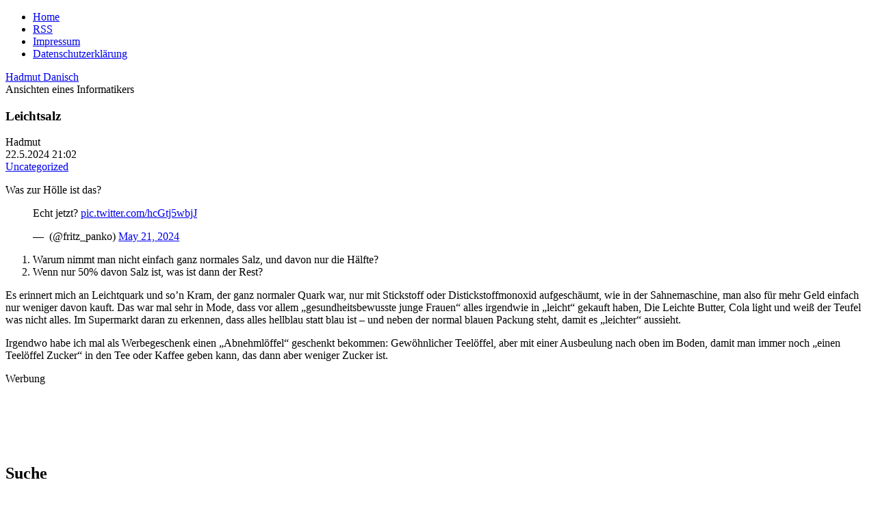

--- FILE ---
content_type: text/html; charset=UTF-8
request_url: https://www.danisch.de/blog/2024/05/22/leichtsalz/
body_size: 17793
content:
<!DOCTYPE html>
<html lang="de-DE" prefix="og: http://ogp.me/ns# article: http://ogp.me/ns/article#" class="no-js de-DE">
      
<head>
      
      <meta charset="UTF-8">
      <meta name="viewport"    content="width=device-width">
      <meta name="author"      content="Hadmut Danisch"/>

      <link rel="shortcut icon"                 href="/assets/icons/Drund2.ico" />
      <!-- <link rel="pingback"                  href="https://www.danisch.de/blog/xmlrpc.php" /> -->

      <link rel="stylesheet" type="text/css"    href="/assets/css/wdde3.css"/>
      
      <link rel="alternate"  type="application/rss+xml"  title="Danisch.de RSS Feed" href="https://www.danisch.de/blog/feed/" />
      <link rel="alternate"  type="application/rss+xml"  title="Danisch.de Comments RSS Feed" href="https://www.danisch.de/blog/comments/feed/" />

      <title>Danisch.de    &raquo; Leichtsalz</title>

      <!-- w2 -->
      <meta name='robots' content='max-image-preview:large' />
<link rel="alternate" title="oEmbed (JSON)" type="application/json+oembed" href="https://www.danisch.de/blog/wp-json/oembed/1.0/embed?url=https%3A%2F%2Fwww.danisch.de%2Fblog%2F2024%2F05%2F22%2Fleichtsalz%2F" />
<link rel="alternate" title="oEmbed (XML)" type="text/xml+oembed" href="https://www.danisch.de/blog/wp-json/oembed/1.0/embed?url=https%3A%2F%2Fwww.danisch.de%2Fblog%2F2024%2F05%2F22%2Fleichtsalz%2F&#038;format=xml" />
<style id='wp-img-auto-sizes-contain-inline-css' type='text/css'>
img:is([sizes=auto i],[sizes^="auto," i]){contain-intrinsic-size:3000px 1500px}
/*# sourceURL=wp-img-auto-sizes-contain-inline-css */
</style>
<style id='wp-emoji-styles-inline-css' type='text/css'>

	img.wp-smiley, img.emoji {
		display: inline !important;
		border: none !important;
		box-shadow: none !important;
		height: 1em !important;
		width: 1em !important;
		margin: 0 0.07em !important;
		vertical-align: -0.1em !important;
		background: none !important;
		padding: 0 !important;
	}
/*# sourceURL=wp-emoji-styles-inline-css */
</style>
<style id='wp-block-library-inline-css' type='text/css'>
:root{--wp-block-synced-color:#7a00df;--wp-block-synced-color--rgb:122,0,223;--wp-bound-block-color:var(--wp-block-synced-color);--wp-editor-canvas-background:#ddd;--wp-admin-theme-color:#007cba;--wp-admin-theme-color--rgb:0,124,186;--wp-admin-theme-color-darker-10:#006ba1;--wp-admin-theme-color-darker-10--rgb:0,107,160.5;--wp-admin-theme-color-darker-20:#005a87;--wp-admin-theme-color-darker-20--rgb:0,90,135;--wp-admin-border-width-focus:2px}@media (min-resolution:192dpi){:root{--wp-admin-border-width-focus:1.5px}}.wp-element-button{cursor:pointer}:root .has-very-light-gray-background-color{background-color:#eee}:root .has-very-dark-gray-background-color{background-color:#313131}:root .has-very-light-gray-color{color:#eee}:root .has-very-dark-gray-color{color:#313131}:root .has-vivid-green-cyan-to-vivid-cyan-blue-gradient-background{background:linear-gradient(135deg,#00d084,#0693e3)}:root .has-purple-crush-gradient-background{background:linear-gradient(135deg,#34e2e4,#4721fb 50%,#ab1dfe)}:root .has-hazy-dawn-gradient-background{background:linear-gradient(135deg,#faaca8,#dad0ec)}:root .has-subdued-olive-gradient-background{background:linear-gradient(135deg,#fafae1,#67a671)}:root .has-atomic-cream-gradient-background{background:linear-gradient(135deg,#fdd79a,#004a59)}:root .has-nightshade-gradient-background{background:linear-gradient(135deg,#330968,#31cdcf)}:root .has-midnight-gradient-background{background:linear-gradient(135deg,#020381,#2874fc)}:root{--wp--preset--font-size--normal:16px;--wp--preset--font-size--huge:42px}.has-regular-font-size{font-size:1em}.has-larger-font-size{font-size:2.625em}.has-normal-font-size{font-size:var(--wp--preset--font-size--normal)}.has-huge-font-size{font-size:var(--wp--preset--font-size--huge)}.has-text-align-center{text-align:center}.has-text-align-left{text-align:left}.has-text-align-right{text-align:right}.has-fit-text{white-space:nowrap!important}#end-resizable-editor-section{display:none}.aligncenter{clear:both}.items-justified-left{justify-content:flex-start}.items-justified-center{justify-content:center}.items-justified-right{justify-content:flex-end}.items-justified-space-between{justify-content:space-between}.screen-reader-text{border:0;clip-path:inset(50%);height:1px;margin:-1px;overflow:hidden;padding:0;position:absolute;width:1px;word-wrap:normal!important}.screen-reader-text:focus{background-color:#ddd;clip-path:none;color:#444;display:block;font-size:1em;height:auto;left:5px;line-height:normal;padding:15px 23px 14px;text-decoration:none;top:5px;width:auto;z-index:100000}html :where(.has-border-color){border-style:solid}html :where([style*=border-top-color]){border-top-style:solid}html :where([style*=border-right-color]){border-right-style:solid}html :where([style*=border-bottom-color]){border-bottom-style:solid}html :where([style*=border-left-color]){border-left-style:solid}html :where([style*=border-width]){border-style:solid}html :where([style*=border-top-width]){border-top-style:solid}html :where([style*=border-right-width]){border-right-style:solid}html :where([style*=border-bottom-width]){border-bottom-style:solid}html :where([style*=border-left-width]){border-left-style:solid}html :where(img[class*=wp-image-]){height:auto;max-width:100%}:where(figure){margin:0 0 1em}html :where(.is-position-sticky){--wp-admin--admin-bar--position-offset:var(--wp-admin--admin-bar--height,0px)}@media screen and (max-width:600px){html :where(.is-position-sticky){--wp-admin--admin-bar--position-offset:0px}}

/*# sourceURL=wp-block-library-inline-css */
</style>
<style id='classic-theme-styles-inline-css' type='text/css'>
/*! This file is auto-generated */
.wp-block-button__link{color:#fff;background-color:#32373c;border-radius:9999px;box-shadow:none;text-decoration:none;padding:calc(.667em + 2px) calc(1.333em + 2px);font-size:1.125em}.wp-block-file__button{background:#32373c;color:#fff;text-decoration:none}
/*# sourceURL=/wp-includes/css/classic-themes.min.css */
</style>
<link rel="https://api.w.org/" href="https://www.danisch.de/blog/wp-json/" /><link rel="alternate" title="JSON" type="application/json" href="https://www.danisch.de/blog/wp-json/wp/v2/posts/63559" /><link rel="EditURI" type="application/rsd+xml" title="RSD" href="https://www.danisch.de/blog/xmlrpc.php?rsd" />
<meta name="generator" content="WordPress 6.9" />
<link rel="canonical" href="https://www.danisch.de/blog/2024/05/22/leichtsalz/" />
<link rel='shortlink' href='https://www.danisch.de/blog/?p=63559' />
<meta property="og:title" name="og:title" content="Leichtsalz" />
<meta property="og:type" name="og:type" content="article" />
<meta property="og:url" name="og:url" content="https://www.danisch.de/blog/2024/05/22/leichtsalz/" />
<meta property="og:description" name="og:description" content="Was zur Hölle ist das? Echt jetzt? pic.twitter.com/hcGtj5wbjJ&mdash; ️ (@fritz_panko) May 21, 2024 Warum nimmt man nicht einfach ganz normales Salz, und davon nur die Hälfte? Wenn nur 50% davon Salz ist, was ist dann der Rest? Es erinnert mich an Leichtquark und so&#039;n Kram, der ganz normaler Quark war, nur mit Stickstoff oder Distickstoffmonoxid [...]" />
<meta property="og:locale" name="og:locale" content="de_DE" />
<meta property="og:site_name" name="og:site_name" content="Danisch.de" />
<meta property="twitter:card" name="twitter:card" content="summary" />
<meta property="article:section" name="article:section" content="Uncategorized" />
<meta property="article:published_time" name="article:published_time" content="2024-05-22T21:02:48+02:00" />
<meta property="article:modified_time" name="article:modified_time" content="2024-05-22T21:02:48+02:00" />
<meta property="article:author" name="article:author" content="https://www.danisch.de/blog/author/admin/" />

      <!-- w1 -->
      <meta name="og:image" content="https://www.danisch.de/ogimage.png" />

<script>var uuSymplr,allCookiesSymplr=document.cookie.split(";").map((e=>e.split("="))).reduce(((e,[i,o])=>({...e,[i.trim()]:decodeURIComponent(o)})),{});function createCookieSymplr(e,i){var o=e;if(void 0===(uuSymplr=allCookiesSymplr.uniqueUser)){let e=(Date.now()+window.navigator.userAgent+websiteSymplr).toString();uuSymplr=sha256(e),document.cookie=`uniqueUser=${uuSymplr};max-age=31536000;path=/;SameSite=Strict; Secure`}if(o){var u=allCookiesSymplr.uniqueUserLi;void 0===u&&(u=sha256(i),document.cookie=`uniqueUserLi=${u};max-age=31536000;path=/;SameSite=Strict; Secure`),uuSymplr=u}else document.cookie="uniqueUserLi=; max-age=0"}</script>

<script defer src="https://cdns.symplr.de/danisch.de/danisch.js"></script>

      
</head>




<body class="wdde3">
<div  class="bloggrid">

 
<header role="banner"><nav>
<ul>
<li><a href="/">Home</a></li>
<li><a href="https://www.danisch.de/blog/feed/">RSS</a></li>
<li><a href="/assets/pages/impressum.html">Impressum</a></li>
<li><a href="/assets/pages/datenschutz.html">Datenschutzerklärung</a></li>
</ul>
</nav>
<div class="title"><a href="https://www.danisch.de/blog/">Hadmut Danisch</a></div>
<div class="subtitle">Ansichten eines Informatikers</div>
</header>
<aside id="Hinweis"></aside>

<main>






  
    <article class="text single post" id="post-63559" >
            

    
    <section class="blogtextheader">    
      <h1 class="blogtexttitel">Leichtsalz</h1>
      <div class="UnterH1">
	<div class="theauthor">Hadmut</div>
        <div class="thedate">22.5.2024  21:02</div>
        <div class="thecategory"><a href="https://www.danisch.de/blog/category/uncategorized/" rel="category tag">Uncategorized</a></div>
	<div class="Edit noprint"></div>
      </div>
    </section>


    <section class="blogtext">
      <p>Was zur Hölle ist das?<span id="more-63559"></span></p>
<blockquote class="twitter-tweet">
<p lang="de" dir="ltr">Echt jetzt? <a href="https://t.co/hcGtj5wbjJ">pic.twitter.com/hcGtj5wbjJ</a></p>
<p>&mdash;   ️ (@fritz_panko) <a href="https://twitter.com/fritz_panko/status/1792909095046946819?ref_src=twsrc%5Etfw">May 21, 2024</a></p></blockquote>
<p> <script async src="https://platform.twitter.com/widgets.js" charset="utf-8"></script> </p>
<ol>
<li>Warum nimmt man nicht einfach ganz normales Salz, und davon nur die Hälfte? </li>
<li>Wenn nur 50% davon Salz ist, was ist dann der Rest?</li>
</ol>
<p>Es erinnert mich an Leichtquark und so&#8217;n Kram, der ganz normaler Quark war, nur mit Stickstoff oder Distickstoffmonoxid aufgeschäumt, wie in der Sahnemaschine, man also für mehr Geld einfach nur weniger davon kauft. Das war mal sehr in Mode, dass vor allem „gesundheitsbewusste junge Frauen“ alles irgendwie in „leicht“ gekauft haben, Die Leichte Butter, Cola light und weiß der Teufel was nicht alles. Im Supermarkt daran zu erkennen, dass alles hellblau statt blau ist – und neben der normal blauen Packung steht, damit es „leichter“ aussieht.  </p>
<p>Irgendwo habe ich mal als Werbegeschenk einen „Abnehmlöffel“ geschenkt bekommen: Gewöhnlicher Teelöffel, aber mit einer Ausbeulung nach oben im Boden, damit man immer noch „einen Teelöffel Zucker“ in den Tee oder Kaffee geben kann, das dann aber weniger Zucker ist.  </p>
          </section>



    
    <section class="blogtextinfo">

      <div class="thetags"></div>
		
      		
      

    </section>


    <section class="blogtextcomments">
	
<!-- You can start editing here. -->


			<!-- If comments are closed. 
		<span class="screen"><p class="nocomments">Kommentarfunktion geschlossen.</p></span>-->
	




    </section>
    
    </article>

  


                 
<aside id="WerbungUnten"><div class="Werbelabel">Werbung</div>
<div id="danisch.de_lb_1"></div>
</aside>
</main>

<footer></footer>
<aside id="MenuLinks"><div class="wpboxanfang"><h2 class="wpbox">Suche</h2><form method="get" id="searchform" action="https://www.danisch.de/blog/">
	<div class="search-left"></div>
	<input type="text" name="s" value="" class="search" />
	<div class="search-right"></div>
</form>
</div><div class="wpboxende"></div>
<div class="wpboxanfang"><h2 class="wpbox">Kalender-Übersicht</h2><div id="calendar_wrap" class="calendar_wrap"><table id="wp-calendar" class="wp-calendar-table">
	<caption>May 2024</caption>
	<thead>
	<tr>
		<th scope="col" aria-label="Monday">M</th>
		<th scope="col" aria-label="Tuesday">T</th>
		<th scope="col" aria-label="Wednesday">W</th>
		<th scope="col" aria-label="Thursday">T</th>
		<th scope="col" aria-label="Friday">F</th>
		<th scope="col" aria-label="Saturday">S</th>
		<th scope="col" aria-label="Sunday">S</th>
	</tr>
	</thead>
	<tbody>
	<tr>
		<td colspan="2" class="pad">&nbsp;</td><td><a href="https://www.danisch.de/blog/2024/05/01/" aria-label="Posts published on May 1, 2024">1</a></td><td><a href="https://www.danisch.de/blog/2024/05/02/" aria-label="Posts published on May 2, 2024">2</a></td><td><a href="https://www.danisch.de/blog/2024/05/03/" aria-label="Posts published on May 3, 2024">3</a></td><td><a href="https://www.danisch.de/blog/2024/05/04/" aria-label="Posts published on May 4, 2024">4</a></td><td><a href="https://www.danisch.de/blog/2024/05/05/" aria-label="Posts published on May 5, 2024">5</a></td>
	</tr>
	<tr>
		<td><a href="https://www.danisch.de/blog/2024/05/06/" aria-label="Posts published on May 6, 2024">6</a></td><td><a href="https://www.danisch.de/blog/2024/05/07/" aria-label="Posts published on May 7, 2024">7</a></td><td><a href="https://www.danisch.de/blog/2024/05/08/" aria-label="Posts published on May 8, 2024">8</a></td><td><a href="https://www.danisch.de/blog/2024/05/09/" aria-label="Posts published on May 9, 2024">9</a></td><td><a href="https://www.danisch.de/blog/2024/05/10/" aria-label="Posts published on May 10, 2024">10</a></td><td><a href="https://www.danisch.de/blog/2024/05/11/" aria-label="Posts published on May 11, 2024">11</a></td><td><a href="https://www.danisch.de/blog/2024/05/12/" aria-label="Posts published on May 12, 2024">12</a></td>
	</tr>
	<tr>
		<td><a href="https://www.danisch.de/blog/2024/05/13/" aria-label="Posts published on May 13, 2024">13</a></td><td><a href="https://www.danisch.de/blog/2024/05/14/" aria-label="Posts published on May 14, 2024">14</a></td><td><a href="https://www.danisch.de/blog/2024/05/15/" aria-label="Posts published on May 15, 2024">15</a></td><td><a href="https://www.danisch.de/blog/2024/05/16/" aria-label="Posts published on May 16, 2024">16</a></td><td><a href="https://www.danisch.de/blog/2024/05/17/" aria-label="Posts published on May 17, 2024">17</a></td><td><a href="https://www.danisch.de/blog/2024/05/18/" aria-label="Posts published on May 18, 2024">18</a></td><td><a href="https://www.danisch.de/blog/2024/05/19/" aria-label="Posts published on May 19, 2024">19</a></td>
	</tr>
	<tr>
		<td><a href="https://www.danisch.de/blog/2024/05/20/" aria-label="Posts published on May 20, 2024">20</a></td><td><a href="https://www.danisch.de/blog/2024/05/21/" aria-label="Posts published on May 21, 2024">21</a></td><td><a href="https://www.danisch.de/blog/2024/05/22/" aria-label="Posts published on May 22, 2024">22</a></td><td><a href="https://www.danisch.de/blog/2024/05/23/" aria-label="Posts published on May 23, 2024">23</a></td><td><a href="https://www.danisch.de/blog/2024/05/24/" aria-label="Posts published on May 24, 2024">24</a></td><td><a href="https://www.danisch.de/blog/2024/05/25/" aria-label="Posts published on May 25, 2024">25</a></td><td><a href="https://www.danisch.de/blog/2024/05/26/" aria-label="Posts published on May 26, 2024">26</a></td>
	</tr>
	<tr>
		<td><a href="https://www.danisch.de/blog/2024/05/27/" aria-label="Posts published on May 27, 2024">27</a></td><td><a href="https://www.danisch.de/blog/2024/05/28/" aria-label="Posts published on May 28, 2024">28</a></td><td><a href="https://www.danisch.de/blog/2024/05/29/" aria-label="Posts published on May 29, 2024">29</a></td><td><a href="https://www.danisch.de/blog/2024/05/30/" aria-label="Posts published on May 30, 2024">30</a></td><td><a href="https://www.danisch.de/blog/2024/05/31/" aria-label="Posts published on May 31, 2024">31</a></td>
		<td class="pad" colspan="2">&nbsp;</td>
	</tr>
	</tbody>
	</table><nav aria-label="Previous and next months" class="wp-calendar-nav">
		<span class="wp-calendar-nav-prev"><a href="https://www.danisch.de/blog/2024/04/">&laquo; Apr</a></span>
		<span class="pad">&nbsp;</span>
		<span class="wp-calendar-nav-next"><a href="https://www.danisch.de/blog/2024/06/">Jun &raquo;</a></span>
	</nav></div>
</div><div class="wpboxende"></div>
<div class="wpboxanfang"><h2>Spenden</h2>
<p>Wer mein Blog unterstützen möchte, kann spenden:</p>
<p></p>
<p>
<b>Per Überweisung:</b></p>

<p></p>



<p class="textmarker" style="color: green;">Neues Konto:</p>
<p>
Hadmut Danisch<br>
Sparkasse Berlin<br>
IBAN DE37 1005 0000 0191 2680 62<br>
BIC BELADEBEXXX<br>
</p>
<p></p>

<p>

<b>Per Paypal:</b>
</p>
<form action="https://www.paypal.com/cgi-bin/webscr" method="post" target="_top">
<input type="hidden" name="cmd" value="_s-xclick"><br>
<input type="hidden" name="hosted_button_id" value="MC94T47345C52"><br>
<input type="image" src="https://www.danisch.de/org/symbols/paypal/btn_donateCC_LG.gif" name="submit" alt="Jetzt einfach, schnell und sicher online bezahlen – mit PayPal."><br>
</form>
<p></p>
</div><div class="wpboxende"></div>


</aside>
<aside id="WerbungOben"><div class="Werbelabel">Werbung</div>
<div id="danisch.de_bb_1"></div>
</aside>
<aside id="WerbungRechts1"><div class="Werbelabel">Werbung</div>
<div id="danisch.de_sky_1"></div>
</aside>
<aside id="WerbungRechts2"><div class="Werbelabel">Werbung</div>
<div id="danisch.de_sky_2"></div>
</aside>

</div>
</body>
</html>



